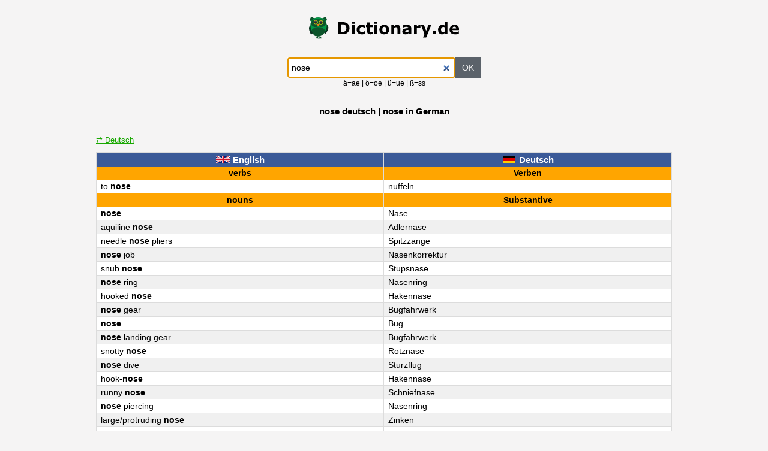

--- FILE ---
content_type: text/html
request_url: https://dictionary.de/nose
body_size: 4123
content:
<!DOCTYPE html><html lang="de"><head><meta charset="utf-8"><meta name=viewport content="width=device-width, initial-scale=1"><title>nose deutsch | nose in German</title><meta name="description" content="Viele Beispielsätze mit &quot;nose&quot; | Sentence examples with &quot;nose&quot;"><link rel="stylesheet" href="style.css"></head><body><a id="logo" href="./"><img width="250" height="37" src="logo.svg" alt="German dictionary | Englisch Wörterbuch - dictionary.de"></a><form action="."><input id="search" type="search" name="s" value="nose" autofocus required><input id="ok" type="submit" value="OK"></form><small>ä=ae | ö=oe | ü=ue | ß=ss</small><h1>nose deutsch | nose in German</h1><a href="#tbl1">⇄ Deutsch</a><table id="tbl0"><tr><th><span class="flag english"></span> English</th><th><span class="flag deutsch"></span> Deutsch</th></tr><tr><th>verbs</th><th>Verben</th></tr><tr><td>to <b>nose</b></td><td>nüffeln</td></tr><tr><th>nouns</th><th>Substantive</th></tr><tr><td><b>nose</b></td><td>Nase</td></tr><tr><td>aquiline <b>nose</b></td><td>Adlernase</td></tr><tr><td>needle <b>nose</b> pliers</td><td>Spitzzange</td></tr><tr><td><b>nose</b> job</td><td>Nasenkorrektur</td></tr><tr><td>snub <b>nose</b></td><td>Stupsnase</td></tr><tr><td><b>nose</b> ring</td><td>Nasenring</td></tr><tr><td>hooked <b>nose</b></td><td>Hakennase</td></tr><tr><td><b>nose</b> gear</td><td>Bugfahrwerk</td></tr><tr><td><b>nose</b></td><td>Bug</td></tr><tr><td><b>nose</b> landing gear</td><td>Bugfahrwerk</td></tr><tr><td>snotty <b>nose</b></td><td>Rotznase</td></tr><tr><td><b>nose</b> dive</td><td>Sturzflug</td></tr><tr><td>hook-<b>nose</b></td><td>Hakennase</td></tr><tr><td>runny <b>nose</b></td><td>Schniefnase</td></tr><tr><td><b>nose</b> piercing</td><td>Nasenring</td></tr><tr><td>large/protruding <b>nose</b></td><td>Zinken</td></tr><tr><td><b>nose</b> flute</td><td>Nasenflöte</td></tr><tr><td>runny <b>nose</b></td><td>Rotznase</td></tr><tr><td><b>nose</b> radiators</td><td>Bugkühler</td></tr><tr><td><b>nose</b> radiator</td><td>Bugkühler</td></tr><tr><td><b>nose</b> propellers</td><td>Bugluftschrauben</td></tr><tr><td><b>nose</b> wheel</td><td>Bugrad</td></tr><tr><td><b>nose</b> wheels</td><td>Bugräder</td></tr><tr><td><b>nose</b> propeller</td><td>Bugschraube</td></tr><tr><td><b>nose</b> propeller</td><td>Bugluftschraube</td></tr><tr><td><b>nose</b> propellers</td><td>Bugschrauben</td></tr><tr><td><b>nose</b></td><td>Bukett</td></tr><tr><td>diseases of the ear, <b>nose</b>, and throat</td><td>Hals-Nasen-Ohren-Krankheiten</td></tr><tr><td>ear-<b>nose</b>-throat set</td><td>Hals-Nasen-Ohren-Besteck</td></tr><tr><td>ear-<b>nose</b>-throat set</td><td>HNO-Besteck</td></tr><tr><td>hooked <b>nose</b></td><td>Habichtsnase</td></tr><tr><td>ear-<b>nose</b>-throat clinic</td><td>Hals-Nasen-Ohren-Klinik</td></tr><tr><td>ear-<b>nose</b>-throat clinic</td><td>HNO-Klinik</td></tr><tr><td>cop <b>nose</b></td><td>Kötzerspitze</td></tr><tr><td>podgy <b>nose</b></td><td>Knubbelnase</td></tr><tr><td>long <b>nose</b> pliers</td><td>Langbeckzange</td></tr><tr><td><b>nose</b></td><td>Sporn</td></tr><tr><td><b>nose</b> bit</td><td>Löffelbohrer</td></tr><tr><td><b>nose</b>-flutes</td><td>Nasenflöten</td></tr><tr><td><b>nose</b> fin</td><td>Nasen-Finne</td></tr><tr><td><b>nose</b> bone</td><td>Nasenbein</td></tr><tr><td>side of the <b>nose</b></td><td>Nasenflügel</td></tr><tr><td><b>nose</b> blowing</td><td>Nasenschneuzen</td></tr><tr><td><b>nose</b> blowing</td><td>Nasenschnäuzen</td></tr><tr><td><b>nose</b> rings</td><td>Nasenringe</td></tr><tr><td>fracture of the <b>nose</b></td><td>Nasenbeinfraktur</td></tr><tr><td>fracture of the <b>nose</b></td><td>Nasenbeinbruch</td></tr><tr><td><b>nose</b> pads</td><td>Nasenstützen</td></tr><tr><td><b>nose</b> spray</td><td>Nasenspray</td></tr><tr><td><b>nose</b> spray</td><td>Schnupfenspray</td></tr><tr><td><b>nose</b> pad</td><td>Nasenstütze</td></tr><tr><td><b>nose</b> pad</td><td>Nasenauflage</td></tr><tr><td><b>nose</b> pad</td><td>Nasensteg</td></tr><tr><td><b>nose</b>-flute</td><td>Nasenflöte</td></tr><tr><td><b>nose</b> cone</td><td>Bugkonus</td></tr><tr><td><b>nose</b> cone</td><td>Nasenkegel</td></tr><tr><td>fractures of the <b>nose</b></td><td>Nasenbeinfrakturen</td></tr><tr><td>fractures of the <b>nose</b></td><td>Nasenbeinbrüche</td></tr><tr><td>needle-<b>nose</b> pliers</td><td>Nadelzange</td></tr><tr><td><b>nose</b> carps</td><td>Näslinge</td></tr><tr><td><b>nose</b> carps</td><td>Nasen</td></tr><tr><td><b>nose</b> pads</td><td>Nasenstege</td></tr><tr><td><b>nose</b> pads</td><td>Nasenauflagen</td></tr><tr><td>bump on the <b>nose</b></td><td>Nasenstüber</td></tr><tr><td>bumps on the <b>nose</b></td><td>Nasenstüber</td></tr><tr><td>ear, <b>nose</b> and throat specialists</td><td>HNO-Ärztinnen</td></tr><tr><td>ear, <b>nose</b> and throat department</td><td>HNO-Abteilung</td></tr><tr><td>ear, <b>nose</b> and throat specialists</td><td>HNO-Ärzte</td></tr><tr><td>ear, <b>nose</b> and throat specialist</td><td>Hals-Nasen-Ohren-Fachärztin</td></tr><tr><th>usage</th><th>Sprachgebrauch</th></tr><tr><td>to blow one&#039;s <b>nose</b></td><td>sich die Nase putzen</td></tr><tr><td>to blow one&#039;s <b>nose</b></td><td>schnäuzen</td></tr><tr><td>to talk through one&#039;s <b>nose</b></td><td>näseln</td></tr><tr><td>to <b>nose</b> around</td><td>herumstöbern</td></tr><tr><td>as plain as the <b>nose</b> in your face</td><td>sonnenklar</td></tr><tr><td>beyond one&#039;s own <b>nose</b></td><td>über den eigenen Tellerrand</td></tr><tr><td>brown-<b>nose</b></td><td>in den Arsch kriechen</td></tr><tr><td>to put one´s <b>nose</b> in</td><td>einmischen</td></tr><tr><td>to pick the <b>nose</b></td><td>popeln</td></tr><tr><td>ear-<b>nose</b>-throat clinic</td><td>Klinik für Hals-, Nasen- und Ohrenkrankheiten</td></tr><tr><td>rhinoplasty or &#039;<b>nose</b> job&#039; as it is known/expressed in common parlance</td><td>Rhinoplastik oder &#039;<u>Nase</u>nkorrektur&#039; wie es im Volksmund heißt</td></tr><tr><td>droop-<b>nose</b> aircraft</td><td>Flugzeug mit absenkbarer Rumpfspitze</td></tr><tr><td>the constant <b>nose</b> blowing</td><td>das viele Nasenschnäuzen</td></tr><tr><td>to poke one&#039;s <b>nose</b> into sb.&#039;s affairs</td><td>seine Nase in jds. Angelegenheiten stecken</td></tr><tr><td>to stick one&#039;s <b>nose</b> out</td><td>die Nase hinausstecken</td></tr><tr><td>to stick one&#039;s <b>nose</b> into sb.&#039;s business</td><td>seine Nase in jds. Angelegenheiten stecken</td></tr><tr><td>to thumb your <b>nose</b> at sth.</td><td>sich keinen Deut um etw. scheren</td></tr><tr><td>to thumb your <b>nose</b> at sth.</td><td>auf etw. pfeifen</td></tr><tr><td>to thumb your <b>nose</b> at sb.</td><td>jdm. eine Nase drehen/machen</td></tr><tr><td>It&#039;s right under your <b>nose</b>.</td><td>Es liegt gleich vor deiner Nase.</td></tr><tr><td>My <b>nose</b> is bleeding.</td><td>Ich habe Nasebluten.</td></tr><tr><td>to cock one&#039;s <b>nose</b></td><td>die Nase rümpfen</td></tr><tr><td>to turn up one&#039;s <b>nose</b> at sth.</td><td>über etw. die Nase rümpfen</td></tr><tr><td>to have a <b>nose</b> job</td><td>sich einer Nasenkorrektur unterziehen</td></tr><tr><td>My <b>nose</b> is bleeding.</td><td>Mir blutet die Nase.</td></tr><tr><td>crooked <b>nose</b></td><td>schiefe Nase</td></tr><tr><td>electronic <b>nose</b></td><td>elektronische Nase</td></tr><tr><td>I&#039;ve got a runny <b>nose</b></td><td>Mir läuft die Nase.</td></tr><tr><td>I&#039;ve got a runny <b>nose</b></td><td>Meine Nase läuft.</td></tr><tr><td>ear, <b>nose</b> and throat department</td><td>Hals-, Nasen- und Ohrenabteilung</td></tr></table><table id="tbl1"><tr><th><span class="flag deutsch"></span> Deutsch</th><th><span class="flag english"></span> English</th></tr><tr><th>Sprachgebrauch</th><th>usage</th></tr><tr><td>das Gebiet des Gewässers Loch Sunart östlich einer vom nördlichsten Punkt von Maclean’s <b>Nose</b> südsüdöstlich gezogenen Linie bis Auliston Point</td><td>the area containing the waters of Loch Sunart east of a line drawn south-south-east from the n<i>orthernm</i>ost tip of Maclean’s Nose to Auliston Point;</td></tr><tr><td>Luftdurchflussraten, Luftdurchflussrate/Expositions-Öffnung (‚<b>Nose</b>-only‘-Exposition) oder Anzahl der Tiere je Kammer (Ganzkörperexposition),</td><td>Air flow rates, air flow rate/exposure po<i>rt (nose</i>-only), or animal load/chamber (whole-body).</td></tr><tr><td>Die Grundzüge der ‚<b>Nose</b>-only‘- und der Ganzkörperexposition sowie ihre jeweiligen Vor- und Nachteile sind in GD 39 (2) beschrieben.</td><td>Principles of the nose<i>-only an</i>d whole body exposure techniques and their particular advantages and disadvantages are addressed in GD 39 (2).</td></tr><tr><td>Es sollte besonders darauf geachtet werden, das erneute Einatmen in ‚<b>Nose</b>-only‘-Expositionskammern zu vermeiden.</td><td>Special consideration should be given to avoiding r<i>e-breath</i>ing in nose-only chambers.</td></tr><tr><td>Das bevorzugte Verfahren ist die ‚<b>Nose</b>-only‘-Exposition (dieser Begriff umfasst ‚nur Kopf‘, ‚nur Nase‘ oder ‚nur Schnauze‘).</td><td>The preferred mode of expos<i>ure is n</i>ose-only (which term includes head-only, nose-only or snout-only).</td></tr><tr><td>Expositions-Öffnungen je Kammer (‚<b>Nose</b>-only‘-Exposition); Anordnung der Tiere im System (Ganzkörper),</td><td>Exposure ports per chamber (no<i>se-only)</i>; location of animals in the system (whole-body);</td></tr><tr><td>Expositions-Öffnungen je Kammer (‚<b>Nose</b>-only‘-Exposition); Anordnung der Tiere in der Kammer (Ganzkörperexposition),</td><td>Exposure ports per chamber<i> (nose-o</i>nly); location of animals in the chamber (whole-body).</td></tr><tr><td>bei Inhalationsstudien: ‚<b>Nose</b>-only‘- oder Ganzkörperexposition,</td><td>for inhalation studies, whether nose only or whole body;</td></tr><tr><td>Für alle Prüfungen werden ‚<b>Nose</b>-only‘-Kammern verwendet (Ganzkörperkammern sind bei diesem Protokoll nicht praktikabel).</td><td>All testing is performed <i>in a nos</i>e-only chamber (whole-body chambers are not practical for this protocol).</td></tr><tr><td>Der Einfahrtbereich ist der Punkt, an dem das Rad mit dem Radlenker bzw. der Flügelschiene in Kontakt gelangen darf. Free wheel passage at crossing <b>nose</b>/Leitkantenabstand im Bereich der Herzstückspitze/Cote de libre passage dans le croisement</td><td>Free wheel passage at crossing nose/Freier Raddurchlauf im Bereich der H<i>erzspitz</i>e/Cote de libre passage dans le croisement</td></tr><tr><td>Wenn für eine ‚<b>Nose</b>-only‘-Exposition andere Nagetierarten als Ratten verwendet werden, kann die maximale Expositionsdauer angepasst werden, um artenspezifisches Leiden zu minimieren.</td><td>If rodent s<i>pecies o</i>ther than rats are exposed nose-only, maximum exposure durations may be adjusted to minimise species-specific distress.</td></tr><tr><td>Bei Mäusen sollten ‚<b>Nose</b>-only‘-Expositionen im Allgemeinen 4 Stunden nicht überschreiten.</td><td>If mice are expose<i>d nose-o</i>nly, exposures generally should not exceed 4 hours.</td></tr><tr><td>In einer traditionellen Studie werden Gruppen von Tieren einer Prüfsubstanz für einen festgelegten Zeitraum (im Allgemeinen 4 Stunden) entweder in einer ‚<b>Nose</b>-only‘- oder einer Ganzkörperexpositionskammer ausgesetzt.</td><td>In a Traditional study, groups of animals are exposed to a test chemical for a fixed period of time (generally 4 hours) in e<i>ither a </i>nose-only or whole-body exposure chamber.</td></tr><tr><td>Für die Untersuchung von Flüssigkeits- oder Feststoffaerosolen und für Dämpfe, die zu Aerosolen kondensieren können, wird im Allgemeinen die ‚<b>Nose</b>-only‘-Exposition bevorzugt.</td><td>Nose-only exposure is generally preferred for studies of liquid or solid aerosols and for vapours that may cond<i>ense to </i>form aerosols.</td></tr><tr><td>‚<b>Nose</b>-only‘-Expositionen können bei Ratten bis zu 6 Stunden dauern.</td><td>N<i>ose-only</i> exposures may be any duration up to 6 hours in rats.</td></tr><tr><td>Es sollte besonders darauf geachtet werden, das erneute Einatmen in ‚<b>Nose</b>-only‘-Expositionskammern zu vermeiden, wenn die Luftströmung durch das Expositionssystem nicht ausreicht, um eine dynamische Strömung der Prüfsubstanzatmosphäre zu erreichen.</td><td>Special consideration should be given to avoiding re-bre<i>athing i</i>n nose-only chambers in cases where airflow through the exposure system are inadequate to provide dynamic flow of test chemical atmosphere.</td></tr><tr><td>Sowohl bei der ‚<b>Nose</b>-only‘- als auch bei der Ganzkörperexposition sollte die relative Luftfeuchtigkeit im Atembereich der Tiere für Zeiträume von bis zu 4 Stunden mindestens dreimal und für kürzere Zeiträume stündlich überwacht und dokumentiert werden.</td><td>Relative humi<i>dity in </i>the animals’ breathing zone, for both nose-only and whole-body exposures, should be monitored and recorded at least three times for durations of up to 4 hrs, and hourly for shorter durations.</td></tr><tr><td>Sowohl bei der ‚<b>Nose</b>-only‘- als auch bei der Ganzkörperexposition sollte die relative Luftfeuchtigkeit im Atembereich der Tiere kontinuierlich überwacht und während jeder Exposition möglichst stündlich dokumentiert werden.</td><td>Relative humi<i>dity in </i>the animals’ breathing zone, for both nose-only and whole-body exposures, should be monitored continuously and recorded hourly during each exposure where possible.</td></tr></table><footer>© 2026 Dictionary.de</footer><script src="script.js" async></script></body></html>